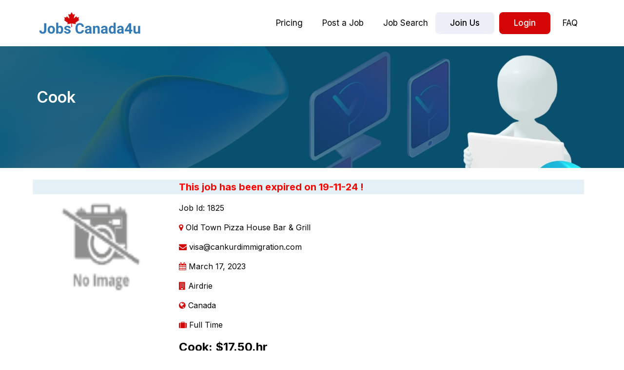

--- FILE ---
content_type: text/html; charset=UTF-8
request_url: https://jobscanada4u.ca/job/cook-24/
body_size: 18178
content:
<!doctype html>
<html lang="en">

<head>
  <!-- Required meta tags -->
  <meta charset="UTF-8">
  <meta name="viewport" content="width=device-width, initial-scale=1">
  <link rel="preconnect" href="https://fonts.googleapis.com">
  <link rel="preconnect" href="https://fonts.gstatic.com" crossorigin>
  <link href="https://fonts.googleapis.com/css2?family=Inter:wght@300;400;500;600;700;900&display=swap"
    rel="stylesheet">
  <link rel="stylesheet" href="https://stackpath.bootstrapcdn.com/font-awesome/4.7.0/css/font-awesome.min.css">
  <!-- Bootstrap CSS -->
  <link href="https://cdn.jsdelivr.net/npm/bootstrap@5.1.3/dist/css/bootstrap.min.css" rel="stylesheet">
  <title>Cook &#8211; JobsCanada4u</title>
<meta name='robots' content='max-image-preview:large' />
<link rel="alternate" type="application/rss+xml" title="JobsCanada4u &raquo; Feed" href="https://jobscanada4u.ca/feed/" />
<link rel="alternate" type="application/rss+xml" title="JobsCanada4u &raquo; Comments Feed" href="https://jobscanada4u.ca/comments/feed/" />
<script>
window._wpemojiSettings = {"baseUrl":"https:\/\/s.w.org\/images\/core\/emoji\/15.0.3\/72x72\/","ext":".png","svgUrl":"https:\/\/s.w.org\/images\/core\/emoji\/15.0.3\/svg\/","svgExt":".svg","source":{"concatemoji":"https:\/\/jobscanada4u.ca\/wp-includes\/js\/wp-emoji-release.min.js?ver=6.6.4"}};
/*! This file is auto-generated */
!function(i,n){var o,s,e;function c(e){try{var t={supportTests:e,timestamp:(new Date).valueOf()};sessionStorage.setItem(o,JSON.stringify(t))}catch(e){}}function p(e,t,n){e.clearRect(0,0,e.canvas.width,e.canvas.height),e.fillText(t,0,0);var t=new Uint32Array(e.getImageData(0,0,e.canvas.width,e.canvas.height).data),r=(e.clearRect(0,0,e.canvas.width,e.canvas.height),e.fillText(n,0,0),new Uint32Array(e.getImageData(0,0,e.canvas.width,e.canvas.height).data));return t.every(function(e,t){return e===r[t]})}function u(e,t,n){switch(t){case"flag":return n(e,"\ud83c\udff3\ufe0f\u200d\u26a7\ufe0f","\ud83c\udff3\ufe0f\u200b\u26a7\ufe0f")?!1:!n(e,"\ud83c\uddfa\ud83c\uddf3","\ud83c\uddfa\u200b\ud83c\uddf3")&&!n(e,"\ud83c\udff4\udb40\udc67\udb40\udc62\udb40\udc65\udb40\udc6e\udb40\udc67\udb40\udc7f","\ud83c\udff4\u200b\udb40\udc67\u200b\udb40\udc62\u200b\udb40\udc65\u200b\udb40\udc6e\u200b\udb40\udc67\u200b\udb40\udc7f");case"emoji":return!n(e,"\ud83d\udc26\u200d\u2b1b","\ud83d\udc26\u200b\u2b1b")}return!1}function f(e,t,n){var r="undefined"!=typeof WorkerGlobalScope&&self instanceof WorkerGlobalScope?new OffscreenCanvas(300,150):i.createElement("canvas"),a=r.getContext("2d",{willReadFrequently:!0}),o=(a.textBaseline="top",a.font="600 32px Arial",{});return e.forEach(function(e){o[e]=t(a,e,n)}),o}function t(e){var t=i.createElement("script");t.src=e,t.defer=!0,i.head.appendChild(t)}"undefined"!=typeof Promise&&(o="wpEmojiSettingsSupports",s=["flag","emoji"],n.supports={everything:!0,everythingExceptFlag:!0},e=new Promise(function(e){i.addEventListener("DOMContentLoaded",e,{once:!0})}),new Promise(function(t){var n=function(){try{var e=JSON.parse(sessionStorage.getItem(o));if("object"==typeof e&&"number"==typeof e.timestamp&&(new Date).valueOf()<e.timestamp+604800&&"object"==typeof e.supportTests)return e.supportTests}catch(e){}return null}();if(!n){if("undefined"!=typeof Worker&&"undefined"!=typeof OffscreenCanvas&&"undefined"!=typeof URL&&URL.createObjectURL&&"undefined"!=typeof Blob)try{var e="postMessage("+f.toString()+"("+[JSON.stringify(s),u.toString(),p.toString()].join(",")+"));",r=new Blob([e],{type:"text/javascript"}),a=new Worker(URL.createObjectURL(r),{name:"wpTestEmojiSupports"});return void(a.onmessage=function(e){c(n=e.data),a.terminate(),t(n)})}catch(e){}c(n=f(s,u,p))}t(n)}).then(function(e){for(var t in e)n.supports[t]=e[t],n.supports.everything=n.supports.everything&&n.supports[t],"flag"!==t&&(n.supports.everythingExceptFlag=n.supports.everythingExceptFlag&&n.supports[t]);n.supports.everythingExceptFlag=n.supports.everythingExceptFlag&&!n.supports.flag,n.DOMReady=!1,n.readyCallback=function(){n.DOMReady=!0}}).then(function(){return e}).then(function(){var e;n.supports.everything||(n.readyCallback(),(e=n.source||{}).concatemoji?t(e.concatemoji):e.wpemoji&&e.twemoji&&(t(e.twemoji),t(e.wpemoji)))}))}((window,document),window._wpemojiSettings);
</script>
<style id='wp-emoji-styles-inline-css'>

	img.wp-smiley, img.emoji {
		display: inline !important;
		border: none !important;
		box-shadow: none !important;
		height: 1em !important;
		width: 1em !important;
		margin: 0 0.07em !important;
		vertical-align: -0.1em !important;
		background: none !important;
		padding: 0 !important;
	}
</style>
<link rel='stylesheet' id='wp-block-library-css' href='https://jobscanada4u.ca/wp-includes/css/dist/block-library/style.min.css?ver=6.6.4' media='all' />
<style id='classic-theme-styles-inline-css'>
/*! This file is auto-generated */
.wp-block-button__link{color:#fff;background-color:#32373c;border-radius:9999px;box-shadow:none;text-decoration:none;padding:calc(.667em + 2px) calc(1.333em + 2px);font-size:1.125em}.wp-block-file__button{background:#32373c;color:#fff;text-decoration:none}
</style>
<style id='global-styles-inline-css'>
:root{--wp--preset--aspect-ratio--square: 1;--wp--preset--aspect-ratio--4-3: 4/3;--wp--preset--aspect-ratio--3-4: 3/4;--wp--preset--aspect-ratio--3-2: 3/2;--wp--preset--aspect-ratio--2-3: 2/3;--wp--preset--aspect-ratio--16-9: 16/9;--wp--preset--aspect-ratio--9-16: 9/16;--wp--preset--color--black: #000000;--wp--preset--color--cyan-bluish-gray: #abb8c3;--wp--preset--color--white: #ffffff;--wp--preset--color--pale-pink: #f78da7;--wp--preset--color--vivid-red: #cf2e2e;--wp--preset--color--luminous-vivid-orange: #ff6900;--wp--preset--color--luminous-vivid-amber: #fcb900;--wp--preset--color--light-green-cyan: #7bdcb5;--wp--preset--color--vivid-green-cyan: #00d084;--wp--preset--color--pale-cyan-blue: #8ed1fc;--wp--preset--color--vivid-cyan-blue: #0693e3;--wp--preset--color--vivid-purple: #9b51e0;--wp--preset--color--accent: #cd2653;--wp--preset--color--primary: #000000;--wp--preset--color--secondary: #6d6d6d;--wp--preset--color--subtle-background: #dcd7ca;--wp--preset--color--background: #f5efe0;--wp--preset--gradient--vivid-cyan-blue-to-vivid-purple: linear-gradient(135deg,rgba(6,147,227,1) 0%,rgb(155,81,224) 100%);--wp--preset--gradient--light-green-cyan-to-vivid-green-cyan: linear-gradient(135deg,rgb(122,220,180) 0%,rgb(0,208,130) 100%);--wp--preset--gradient--luminous-vivid-amber-to-luminous-vivid-orange: linear-gradient(135deg,rgba(252,185,0,1) 0%,rgba(255,105,0,1) 100%);--wp--preset--gradient--luminous-vivid-orange-to-vivid-red: linear-gradient(135deg,rgba(255,105,0,1) 0%,rgb(207,46,46) 100%);--wp--preset--gradient--very-light-gray-to-cyan-bluish-gray: linear-gradient(135deg,rgb(238,238,238) 0%,rgb(169,184,195) 100%);--wp--preset--gradient--cool-to-warm-spectrum: linear-gradient(135deg,rgb(74,234,220) 0%,rgb(151,120,209) 20%,rgb(207,42,186) 40%,rgb(238,44,130) 60%,rgb(251,105,98) 80%,rgb(254,248,76) 100%);--wp--preset--gradient--blush-light-purple: linear-gradient(135deg,rgb(255,206,236) 0%,rgb(152,150,240) 100%);--wp--preset--gradient--blush-bordeaux: linear-gradient(135deg,rgb(254,205,165) 0%,rgb(254,45,45) 50%,rgb(107,0,62) 100%);--wp--preset--gradient--luminous-dusk: linear-gradient(135deg,rgb(255,203,112) 0%,rgb(199,81,192) 50%,rgb(65,88,208) 100%);--wp--preset--gradient--pale-ocean: linear-gradient(135deg,rgb(255,245,203) 0%,rgb(182,227,212) 50%,rgb(51,167,181) 100%);--wp--preset--gradient--electric-grass: linear-gradient(135deg,rgb(202,248,128) 0%,rgb(113,206,126) 100%);--wp--preset--gradient--midnight: linear-gradient(135deg,rgb(2,3,129) 0%,rgb(40,116,252) 100%);--wp--preset--font-size--small: 18px;--wp--preset--font-size--medium: 20px;--wp--preset--font-size--large: 26.25px;--wp--preset--font-size--x-large: 42px;--wp--preset--font-size--normal: 21px;--wp--preset--font-size--larger: 32px;--wp--preset--spacing--20: 0.44rem;--wp--preset--spacing--30: 0.67rem;--wp--preset--spacing--40: 1rem;--wp--preset--spacing--50: 1.5rem;--wp--preset--spacing--60: 2.25rem;--wp--preset--spacing--70: 3.38rem;--wp--preset--spacing--80: 5.06rem;--wp--preset--shadow--natural: 6px 6px 9px rgba(0, 0, 0, 0.2);--wp--preset--shadow--deep: 12px 12px 50px rgba(0, 0, 0, 0.4);--wp--preset--shadow--sharp: 6px 6px 0px rgba(0, 0, 0, 0.2);--wp--preset--shadow--outlined: 6px 6px 0px -3px rgba(255, 255, 255, 1), 6px 6px rgba(0, 0, 0, 1);--wp--preset--shadow--crisp: 6px 6px 0px rgba(0, 0, 0, 1);}:where(.is-layout-flex){gap: 0.5em;}:where(.is-layout-grid){gap: 0.5em;}body .is-layout-flex{display: flex;}.is-layout-flex{flex-wrap: wrap;align-items: center;}.is-layout-flex > :is(*, div){margin: 0;}body .is-layout-grid{display: grid;}.is-layout-grid > :is(*, div){margin: 0;}:where(.wp-block-columns.is-layout-flex){gap: 2em;}:where(.wp-block-columns.is-layout-grid){gap: 2em;}:where(.wp-block-post-template.is-layout-flex){gap: 1.25em;}:where(.wp-block-post-template.is-layout-grid){gap: 1.25em;}.has-black-color{color: var(--wp--preset--color--black) !important;}.has-cyan-bluish-gray-color{color: var(--wp--preset--color--cyan-bluish-gray) !important;}.has-white-color{color: var(--wp--preset--color--white) !important;}.has-pale-pink-color{color: var(--wp--preset--color--pale-pink) !important;}.has-vivid-red-color{color: var(--wp--preset--color--vivid-red) !important;}.has-luminous-vivid-orange-color{color: var(--wp--preset--color--luminous-vivid-orange) !important;}.has-luminous-vivid-amber-color{color: var(--wp--preset--color--luminous-vivid-amber) !important;}.has-light-green-cyan-color{color: var(--wp--preset--color--light-green-cyan) !important;}.has-vivid-green-cyan-color{color: var(--wp--preset--color--vivid-green-cyan) !important;}.has-pale-cyan-blue-color{color: var(--wp--preset--color--pale-cyan-blue) !important;}.has-vivid-cyan-blue-color{color: var(--wp--preset--color--vivid-cyan-blue) !important;}.has-vivid-purple-color{color: var(--wp--preset--color--vivid-purple) !important;}.has-black-background-color{background-color: var(--wp--preset--color--black) !important;}.has-cyan-bluish-gray-background-color{background-color: var(--wp--preset--color--cyan-bluish-gray) !important;}.has-white-background-color{background-color: var(--wp--preset--color--white) !important;}.has-pale-pink-background-color{background-color: var(--wp--preset--color--pale-pink) !important;}.has-vivid-red-background-color{background-color: var(--wp--preset--color--vivid-red) !important;}.has-luminous-vivid-orange-background-color{background-color: var(--wp--preset--color--luminous-vivid-orange) !important;}.has-luminous-vivid-amber-background-color{background-color: var(--wp--preset--color--luminous-vivid-amber) !important;}.has-light-green-cyan-background-color{background-color: var(--wp--preset--color--light-green-cyan) !important;}.has-vivid-green-cyan-background-color{background-color: var(--wp--preset--color--vivid-green-cyan) !important;}.has-pale-cyan-blue-background-color{background-color: var(--wp--preset--color--pale-cyan-blue) !important;}.has-vivid-cyan-blue-background-color{background-color: var(--wp--preset--color--vivid-cyan-blue) !important;}.has-vivid-purple-background-color{background-color: var(--wp--preset--color--vivid-purple) !important;}.has-black-border-color{border-color: var(--wp--preset--color--black) !important;}.has-cyan-bluish-gray-border-color{border-color: var(--wp--preset--color--cyan-bluish-gray) !important;}.has-white-border-color{border-color: var(--wp--preset--color--white) !important;}.has-pale-pink-border-color{border-color: var(--wp--preset--color--pale-pink) !important;}.has-vivid-red-border-color{border-color: var(--wp--preset--color--vivid-red) !important;}.has-luminous-vivid-orange-border-color{border-color: var(--wp--preset--color--luminous-vivid-orange) !important;}.has-luminous-vivid-amber-border-color{border-color: var(--wp--preset--color--luminous-vivid-amber) !important;}.has-light-green-cyan-border-color{border-color: var(--wp--preset--color--light-green-cyan) !important;}.has-vivid-green-cyan-border-color{border-color: var(--wp--preset--color--vivid-green-cyan) !important;}.has-pale-cyan-blue-border-color{border-color: var(--wp--preset--color--pale-cyan-blue) !important;}.has-vivid-cyan-blue-border-color{border-color: var(--wp--preset--color--vivid-cyan-blue) !important;}.has-vivid-purple-border-color{border-color: var(--wp--preset--color--vivid-purple) !important;}.has-vivid-cyan-blue-to-vivid-purple-gradient-background{background: var(--wp--preset--gradient--vivid-cyan-blue-to-vivid-purple) !important;}.has-light-green-cyan-to-vivid-green-cyan-gradient-background{background: var(--wp--preset--gradient--light-green-cyan-to-vivid-green-cyan) !important;}.has-luminous-vivid-amber-to-luminous-vivid-orange-gradient-background{background: var(--wp--preset--gradient--luminous-vivid-amber-to-luminous-vivid-orange) !important;}.has-luminous-vivid-orange-to-vivid-red-gradient-background{background: var(--wp--preset--gradient--luminous-vivid-orange-to-vivid-red) !important;}.has-very-light-gray-to-cyan-bluish-gray-gradient-background{background: var(--wp--preset--gradient--very-light-gray-to-cyan-bluish-gray) !important;}.has-cool-to-warm-spectrum-gradient-background{background: var(--wp--preset--gradient--cool-to-warm-spectrum) !important;}.has-blush-light-purple-gradient-background{background: var(--wp--preset--gradient--blush-light-purple) !important;}.has-blush-bordeaux-gradient-background{background: var(--wp--preset--gradient--blush-bordeaux) !important;}.has-luminous-dusk-gradient-background{background: var(--wp--preset--gradient--luminous-dusk) !important;}.has-pale-ocean-gradient-background{background: var(--wp--preset--gradient--pale-ocean) !important;}.has-electric-grass-gradient-background{background: var(--wp--preset--gradient--electric-grass) !important;}.has-midnight-gradient-background{background: var(--wp--preset--gradient--midnight) !important;}.has-small-font-size{font-size: var(--wp--preset--font-size--small) !important;}.has-medium-font-size{font-size: var(--wp--preset--font-size--medium) !important;}.has-large-font-size{font-size: var(--wp--preset--font-size--large) !important;}.has-x-large-font-size{font-size: var(--wp--preset--font-size--x-large) !important;}
:where(.wp-block-post-template.is-layout-flex){gap: 1.25em;}:where(.wp-block-post-template.is-layout-grid){gap: 1.25em;}
:where(.wp-block-columns.is-layout-flex){gap: 2em;}:where(.wp-block-columns.is-layout-grid){gap: 2em;}
:root :where(.wp-block-pullquote){font-size: 1.5em;line-height: 1.6;}
</style>
<link rel='stylesheet' id='pb_animate-css' href='https://jobscanada4u.ca/wp-content/plugins/ays-popup-box/public/css/animate.css?ver=4.7.4' media='all' />
<link rel='stylesheet' id='contact-form-7-css' href='https://jobscanada4u.ca/wp-content/plugins/contact-form-7/includes/css/styles.css?ver=5.9.8' media='all' />
<link rel='stylesheet' id='wpsm_ac-font-awesome-front-css' href='https://jobscanada4u.ca/wp-content/plugins/responsive-accordion-and-collapse/css/font-awesome/css/font-awesome.min.css?ver=6.6.4' media='all' />
<link rel='stylesheet' id='wpsm_ac_bootstrap-front-css' href='https://jobscanada4u.ca/wp-content/plugins/responsive-accordion-and-collapse/css/bootstrap-front.css?ver=6.6.4' media='all' />
<link rel='stylesheet' id='twentytwenty-style-css' href='https://jobscanada4u.ca/wp-content/themes/job/style.css?ver=1.0' media='all' />
<style id='twentytwenty-style-inline-css'>
.color-accent,.color-accent-hover:hover,.color-accent-hover:focus,:root .has-accent-color,.has-drop-cap:not(:focus):first-letter,.wp-block-button.is-style-outline,a { color: #cd2653; }blockquote,.border-color-accent,.border-color-accent-hover:hover,.border-color-accent-hover:focus { border-color: #cd2653; }button,.button,.faux-button,.wp-block-button__link,.wp-block-file .wp-block-file__button,input[type="button"],input[type="reset"],input[type="submit"],.bg-accent,.bg-accent-hover:hover,.bg-accent-hover:focus,:root .has-accent-background-color,.comment-reply-link { background-color: #cd2653; }.fill-children-accent,.fill-children-accent * { fill: #cd2653; }body,.entry-title a,:root .has-primary-color { color: #000000; }:root .has-primary-background-color { background-color: #000000; }cite,figcaption,.wp-caption-text,.post-meta,.entry-content .wp-block-archives li,.entry-content .wp-block-categories li,.entry-content .wp-block-latest-posts li,.wp-block-latest-comments__comment-date,.wp-block-latest-posts__post-date,.wp-block-embed figcaption,.wp-block-image figcaption,.wp-block-pullquote cite,.comment-metadata,.comment-respond .comment-notes,.comment-respond .logged-in-as,.pagination .dots,.entry-content hr:not(.has-background),hr.styled-separator,:root .has-secondary-color { color: #6d6d6d; }:root .has-secondary-background-color { background-color: #6d6d6d; }pre,fieldset,input,textarea,table,table *,hr { border-color: #dcd7ca; }caption,code,code,kbd,samp,.wp-block-table.is-style-stripes tbody tr:nth-child(odd),:root .has-subtle-background-background-color { background-color: #dcd7ca; }.wp-block-table.is-style-stripes { border-bottom-color: #dcd7ca; }.wp-block-latest-posts.is-grid li { border-top-color: #dcd7ca; }:root .has-subtle-background-color { color: #dcd7ca; }body:not(.overlay-header) .primary-menu > li > a,body:not(.overlay-header) .primary-menu > li > .icon,.modal-menu a,.footer-menu a, .footer-widgets a,#site-footer .wp-block-button.is-style-outline,.wp-block-pullquote:before,.singular:not(.overlay-header) .entry-header a,.archive-header a,.header-footer-group .color-accent,.header-footer-group .color-accent-hover:hover { color: #cd2653; }.social-icons a,#site-footer button:not(.toggle),#site-footer .button,#site-footer .faux-button,#site-footer .wp-block-button__link,#site-footer .wp-block-file__button,#site-footer input[type="button"],#site-footer input[type="reset"],#site-footer input[type="submit"] { background-color: #cd2653; }.header-footer-group,body:not(.overlay-header) #site-header .toggle,.menu-modal .toggle { color: #000000; }body:not(.overlay-header) .primary-menu ul { background-color: #000000; }body:not(.overlay-header) .primary-menu > li > ul:after { border-bottom-color: #000000; }body:not(.overlay-header) .primary-menu ul ul:after { border-left-color: #000000; }.site-description,body:not(.overlay-header) .toggle-inner .toggle-text,.widget .post-date,.widget .rss-date,.widget_archive li,.widget_categories li,.widget cite,.widget_pages li,.widget_meta li,.widget_nav_menu li,.powered-by-wordpress,.to-the-top,.singular .entry-header .post-meta,.singular:not(.overlay-header) .entry-header .post-meta a { color: #6d6d6d; }.header-footer-group pre,.header-footer-group fieldset,.header-footer-group input,.header-footer-group textarea,.header-footer-group table,.header-footer-group table *,.footer-nav-widgets-wrapper,#site-footer,.menu-modal nav *,.footer-widgets-outer-wrapper,.footer-top { border-color: #dcd7ca; }.header-footer-group table caption,body:not(.overlay-header) .header-inner .toggle-wrapper::before { background-color: #dcd7ca; }
</style>
<link rel='stylesheet' id='twentytwenty-print-style-css' href='https://jobscanada4u.ca/wp-content/themes/job/print.css?ver=1.0' media='print' />
<link rel='stylesheet' id='layout-css' href='https://jobscanada4u.ca/wp-content/themes/job/css/layout.css?ver=6.6.4' media='all' />
<link rel='stylesheet' id='responsive-css' href='https://jobscanada4u.ca/wp-content/themes/job/css/responsive.css?ver=6.6.4' media='all' />
<script src="https://jobscanada4u.ca/wp-includes/js/jquery/jquery.min.js?ver=3.7.1" id="jquery-core-js"></script>
<script src="https://jobscanada4u.ca/wp-includes/js/jquery/jquery-migrate.min.js?ver=3.4.1" id="jquery-migrate-js"></script>
<script id="ays-pb-js-extra">
var pbLocalizeObj = {"ajax":"https:\/\/jobscanada4u.ca\/wp-admin\/admin-ajax.php","seconds":"seconds","thisWillClose":"This will close in","icons":{"close_icon":"<svg class=\"ays_pb_material_close_icon\" xmlns=\"https:\/\/www.w3.org\/2000\/svg\" height=\"36px\" viewBox=\"0 0 24 24\" width=\"36px\" fill=\"#000000\" alt=\"Pop-up Close\"><path d=\"M0 0h24v24H0z\" fill=\"none\"\/><path d=\"M19 6.41L17.59 5 12 10.59 6.41 5 5 6.41 10.59 12 5 17.59 6.41 19 12 13.41 17.59 19 19 17.59 13.41 12z\"\/><\/svg>","close_circle_icon":"<svg class=\"ays_pb_material_close_circle_icon\" xmlns=\"https:\/\/www.w3.org\/2000\/svg\" height=\"24\" viewBox=\"0 0 24 24\" width=\"36\" alt=\"Pop-up Close\"><path d=\"M0 0h24v24H0z\" fill=\"none\"\/><path d=\"M12 2C6.47 2 2 6.47 2 12s4.47 10 10 10 10-4.47 10-10S17.53 2 12 2zm5 13.59L15.59 17 12 13.41 8.41 17 7 15.59 10.59 12 7 8.41 8.41 7 12 10.59 15.59 7 17 8.41 13.41 12 17 15.59z\"\/><\/svg>","volume_up_icon":"<svg class=\"ays_pb_fa_volume\" xmlns=\"https:\/\/www.w3.org\/2000\/svg\" height=\"24\" viewBox=\"0 0 24 24\" width=\"36\"><path d=\"M0 0h24v24H0z\" fill=\"none\"\/><path d=\"M3 9v6h4l5 5V4L7 9H3zm13.5 3c0-1.77-1.02-3.29-2.5-4.03v8.05c1.48-.73 2.5-2.25 2.5-4.02zM14 3.23v2.06c2.89.86 5 3.54 5 6.71s-2.11 5.85-5 6.71v2.06c4.01-.91 7-4.49 7-8.77s-2.99-7.86-7-8.77z\"\/><\/svg>","volume_mute_icon":"<svg xmlns=\"https:\/\/www.w3.org\/2000\/svg\" height=\"24\" viewBox=\"0 0 24 24\" width=\"24\"><path d=\"M0 0h24v24H0z\" fill=\"none\"\/><path d=\"M7 9v6h4l5 5V4l-5 5H7z\"\/><\/svg>"}};
</script>
<script src="https://jobscanada4u.ca/wp-content/plugins/ays-popup-box/public/js/ays-pb-public.js?ver=4.7.4" id="ays-pb-js"></script>
<script src="https://jobscanada4u.ca/wp-content/themes/job/assets/js/index.js?ver=1.0" id="twentytwenty-js-js" async></script>
<link rel="https://api.w.org/" href="https://jobscanada4u.ca/wp-json/" /><link rel="EditURI" type="application/rsd+xml" title="RSD" href="https://jobscanada4u.ca/xmlrpc.php?rsd" />
<meta name="generator" content="WordPress 6.6.4" />
<link rel="canonical" href="https://jobscanada4u.ca/job/cook-24/" />
<link rel='shortlink' href='https://jobscanada4u.ca/?p=1825' />
<link rel="alternate" title="oEmbed (JSON)" type="application/json+oembed" href="https://jobscanada4u.ca/wp-json/oembed/1.0/embed?url=https%3A%2F%2Fjobscanada4u.ca%2Fjob%2Fcook-24%2F" />
<link rel="alternate" title="oEmbed (XML)" type="text/xml+oembed" href="https://jobscanada4u.ca/wp-json/oembed/1.0/embed?url=https%3A%2F%2Fjobscanada4u.ca%2Fjob%2Fcook-24%2F&#038;format=xml" />
	<script>document.documentElement.className = document.documentElement.className.replace( 'no-js', 'js' );</script>
	<style>.recentcomments a{display:inline !important;padding:0 !important;margin:0 !important;}</style><link rel="icon" href="https://jobscanada4u.ca/wp-content/uploads/2023/05/cropped-leaf-ico-1024x1024-1-32x32.png" sizes="32x32" />
<link rel="icon" href="https://jobscanada4u.ca/wp-content/uploads/2023/05/cropped-leaf-ico-1024x1024-1-192x192.png" sizes="192x192" />
<link rel="apple-touch-icon" href="https://jobscanada4u.ca/wp-content/uploads/2023/05/cropped-leaf-ico-1024x1024-1-180x180.png" />
<meta name="msapplication-TileImage" content="https://jobscanada4u.ca/wp-content/uploads/2023/05/cropped-leaf-ico-1024x1024-1-270x270.png" />
		<style id="wp-custom-css">
			
@media (min-width: 1200px) and (max-width: 1680px) {
    .search--section.inner-hero {
        padding-right: 48px;
        min-height: 565px !important;
    }
}

input#job_search_id {
border-color: #337ab77a !important;
    border-radius: 5px !important;
	margin-left: -20px !important;
	padding-bottom: 4px !important;
	padding-top: 4px !important;
}

/* popup close  */
.ays-pb-modal-close_22{
    display: inline-block !important;
}

function myFunction() {

}
/* 
*, ::after, ::before {
    box-sizing: border-box;
} */

/* added by shruti pagination job search*/
.page-item img {
    height: 20px;
    align-content: center !important;
}
a.prev-page-custm img, a.next-page-custm img {
    /* margin: 7px 0px; */
        margin-left: -5px !important;
    margin-top: 3px !important;
}
/* ended by shruti pagination job search*/

/* Popup container */
.popup {
  position: relative;
  display: inline-block;
  cursor: pointer;
}

/* The actual popup (appears on top) */
.popup .popuptext {
  visibility: hidden;
  width: 160px;
  background-color: #555;
  color: #fff;
  text-align: center;
  border-radius: 6px;
  padding: 8px 0;
  position: absolute;
  z-index: 1;
  bottom: 125%;
  left: 50%;
  margin-left: -80px;
}

/* Popup arrow */
.popup .popuptext::after {
  content: "";
  position: absolute;
  top: 100%;
  left: 50%;
  margin-left: -5px;
  border-width: 5px;
  border-style: solid;
  border-color: #555 transparent transparent transparent;
}

/* Toggle this class when clicking on the popup container (hide and show the popup) */
.popup .show {
  visibility: visible;
  -webkit-animation: fadeIn 1s;
  animation: fadeIn 1s
}

/* Add animation (fade in the popup) */
@-webkit-keyframes fadeIn {
  from {opacity: 0;}
  to {opacity: 1;}
}

@keyframes fadeIn {
  from {opacity: 0;}
  to {opacity:1 ;}
}


/* .ays_template_window .ays_bg_image_box {
    width: 40% !important;
} */
/* .ays_template_window .ays_template_header h2 {
    font-size: 25.8px !important;
} */
.form-floating label{
	left:unset;
}
.checkout-table{
	width:100%;
}
.select2-dropdown{
	z-index:99999 !important;
}
.checkout-table thead{
	background-color: transparent;
    border-bottom: 1px solid #d2d2d2;
    color: #555;
    font-size: 16px;
    font-weight: bold;
}
.checkout-table tr{
    border-top: 1px solid #d2d2d2 !important;
    border: none;
}
tfoot td{
	text-align: right;
	color: #333;
	font-weight: normal !important;
}
.checkout-table thead th.product-total{
	text-align: right;
}
tbody td.product-total{
    text-align: right;
    color: #333;
    font-weight: normal;
}
.checkout-table tr:first-child{
	 border-top: none !important;
}
.checkout-table th{
    line-height: 50px;
    border-top: none;
}
.checkout-table td{
    line-height: 50px;
    border: none;
    font-size: 14px;
    text-transform: uppercase;
    font-weight: 700;
	    padding: 6px 0px;
}
.input-group-addon{
	padding: 0px 10px;
  border: 1px solid #ced4da;
	border-radius: 0.25rem;
}
.vacancy{
	font-size:16px;
}
.modal-body{
	background-color:#ebf4f6;
}
.listing-job p{
	word-break:break-all;
}
.user-upper{
	z-index:999;
}
.form-text{
	color:#000;
	font-weight:bold;
}
.modal-header{
	background-color: #586cae;
	color:#fff;
}
.logoutUser a{
	color:#fff !important;
}
.modal .btn-close{
	color: #fff;
    background-color: #fff;
    opacity: 1;
    border-radius: 50%;
    border: none;
    font-size: 10px;
}

.input-group-addon i{
	margin-top: 10px;
	color:#4258A3;
}
.star-sign{
	font-size: 18px; 
	color: rgb(255, 0, 0);
}
.registeruser{
	  font-weight: 500;
    color: #fff;
    background: #D30505;
    border-radius: 8px;
    padding: 10px 15px;
    display:flex;
		margin: 0 auto;
    border: none;
    text-transform: uppercase;
}
.loginUser{
	  font-weight: 500;
    color: #fff;
    background: #D30505;
    border-radius: 8px;
    padding: 10px 15px;
    display: inline-block;
    border: none;
    text-transform: uppercase;
}
.registeruser:hover,.loginUser:hover{
	color:#EDF0F8;
}
.registeruser:focus,.loginUser:focus{
	color:#EDF0F8;
}
.modal .form-control:focus {
    color: #000;
    background-color: #fff;
    border-color: #ced4da;
    outline: 0;
    box-shadow:none;
}
.modal .form-control,.modal .form-select{
	color: #000;
}
.modal .form-select:focus {
    color: #000;
    background-color: #fff;
    border-color: #ced4da;
    outline: 0;
    box-shadow:none;
}
.error{
	color:red !important;
}
.modal .error{
	color:red;
}
.success{
	color:#113B08 !important;
}
.job-message .success{
	color:#113B08 !important;
}
.job-message .error{
	color:#113B08 !important;
}
.modal .success{
	color:#90EE90;
}
.forgetPass{
	font-weight: 500;
    color: #fff;
    background: #4258A3;
    border-radius: 8px;
    padding: 10px 15px;
    display: inline-block;
    border: none;
		text-decoration:none;
    text-transform: uppercase;
}
.forgetPass:hover{
	color:#fff;
}
.forget_password_form{
	width:400px;
	margin:0 auto;
	padding:20px 0px;
}
.forget_password_form .userPass{
	  padding: 10px 20px;
    font-size: 16px;
}
.forget_password_form .form-control:focus {
    color: #000;
    background-color: #fff;
    border-color: #ced4da;
    outline: 0;
    box-shadow:none;
}







.plan_offer a{
	text-decoration: none;
    color: #fff;
}
.plan_offer .active .plans{
	  padding: 25px 0px;
    text-align: center;
    background: #D30505;
    box-sizing: border-box;
    box-shadow: 0px 0px 5px 5px;
    border-radius: 10px;
}
.plan_offer .plans{
	  padding: 25px 0px;
    text-align: center;
    background: #019cdf;
    box-sizing: border-box;
    box-shadow: 0px 0px 5px 5px;
    border-radius: 10px;
}
.plan_list{
		width: 45%;
    background-color: #EDF0F8;
    padding: 25px 20px;
    box-sizing: border-box;
    border-radius: 10px;
    margin: 25px 0px;
}
.plan_list li{
	list-style-type:none;
	display:flex;
	color: #586CAE;
	justify-content: space-between;
	margin-bottom: 10px;
}
.cs-sumry-clacs{
	padding:0px;
}
.cs-order-summery h3{
	font-size: 18px;
    margin-bottom: 8px;
}
.cs-sumry-clacs{
	background: #fff;
    padding: 5px;
}
.cs-order-summery{
	padding: 8px;
    background: #EDF0F8;
}
.cs-sumry-clacs li em{
	  color: #666;
    display: inline-block;
    float: right;
    font-size: 13px;
    font-style: normal;
    text-align: left;
    vertical-align: middle;
}
.cs-sumry-clacs li{
	list-style-type:none;
	border-bottom: 1px solid #f2f2f2;
    line-height: 20px;
	padding:8px 0px;
}
.cs-sumry-clacs li span{
	  color: #999;
    display: inline-block;
    font-size: 14px;
    text-align: left;
    vertical-align: middle;
    width: 70%;
}
.plan_offer{
	 margin-bottom:10px;
}
.form-select{
	min-height:50px;
}
.plan_offer .offer .plans h4{
	    font-size: 16px;
    margin-top: 15px;
}
.plan_offer .offer .plans p{
	    color:#fff;
}
.select2-search__field,.select2-container{
	width:100% !important;
}
.select2-selection--multiple{
	border: 1px solid #ced4da !important;
    min-height: 40px !important;
    padding: 5px 5px 10px 5px !important;
}
.select2-selection__rendered{
	    display: block !important;
    border: none !important;
}
.checkout-form{
		padding: 15px 20px;
    background: #EDF0F8;
    margin-bottom: 40px;
    box-shadow: 0px 0px 5px 5px #edf0f8;
    border-radius: 25px;
}
.checkout-form .form-select{
	min-height:unset;
}
.billing{
	background: #D30505;
    color: #fff;
    border-left: 4px solid #4258A3;
    font-size: 20px;
    padding: 5px 10px;
    text-transform: uppercase;
    letter-spacing: 5px;
    font-style: italic;
}
.header-check{
	padding:0px 25px;
}
.header-check h2{color:#fff;}



.cstm_listing ul{
		padding:0;
		margin:0;
		display:flex;
		flex-wrap: wrap;
    	margin: 0 -16px;
	}
	.instructors_profile ul li{
		width: 33.33%;
	    padding: 13px 16px;
	    list-style-type: none;
	}
	.instructors_profile .instructors-box{
	    box-shadow: 0 1px 9px rgb(93 48 0 / 10%);
	    position: relative;
	    z-index: 2;
	    margin: 79px 16px 15px;
	}
	.instructors-box:before{
		position: absolute;
	    left: 50%;
	    top: -79px;
	    background-color: #fff;
	    width: 158px;
	    height: 158px;
	    border-radius: 50%;
	    box-shadow: 0 1px 9px rgb(93 48 0 / 14%);
	    content: '';
	    transform: translateX(-50%);
	    z-index: -1;
	}
	.box-inr{
		background-color: #fff;
    	padding: 100px 20px 30px;
	}
	.instructors-profile{
		position: absolute;
	    left: 50%;
	    top: -69.5px;
	    transform: translateX(-50%);
	    width: 130px;
	    height: 120px;
	    border-radius: 50%;
	    display: flex;
	    align-items: center;
	    justify-content: center;
	}
	.custompaginations .pagination {
	    box-shadow: none;
	    justify-content: center;
	}
	a.prev-page-custm,a.next-page-custm{
		background: #000;
	    height: 38.5px;
	    width: 35px;
	    line-height: 38px;
	    border-top-right-radius: 0.25rem;
	    border-bottom-right-radius: 0.25rem;
	}
	a.prev-page-custm img,a.next-page-custm img{
		margin:7px 0px;
	}
	.page-item.active .page-link{
		    z-index: 0 !important;
		background-color: #D30505;
    	border-color: #D30505;
	}
	.page-item .page-link{
		color: #D30505;
    	border-color: #D30505;
	}
	a.prev-page-custm:hover,a.next-page-custm:hover{
		background-color: #000;
		border-color: #000;
	}
	a.prev-page-custm:focus,a.next-page-custm:focus{
		box-shadow:none;
		border:none;
	}
	.sort,.jobPage{
		width:48%;
		
	}
	.search-input{
		position: relative;
	}
	.search-input i{
		right: 0;
		position: absolute;
		top: 10px;
		margin-right: 15px;
		color: #D30505;
		cursor:pointer;
	}
	.search-input input:focus{
		box-shadow:none;
		border:1px solid #ced4da;
	}
	.list-job{
		text-decoration:none;
		color:#000;
	}
.job-head h5{
	color:#D30505;
	font-size:28px;
	font-weight:bold;
}
.job-head h5 i{
	color:#000;
	font-size:20px;
}


.single-job .title{
	color:#D30505
}
.single-job i{
	color:#D30505
}

/*start code by shruti */
.indicate-service {
/*     position: relative;
    overflow: hidden;
    background-color: #FFF;
    cursor: pointer; */
    z-index: 0 !important;
}

/* for bannerimage responsive
 * img.d-inline-block {
    width: 430px !important;
} */


#background {
/*   background: url(https://jobscanada4u.ca/wp-content/themes/job/images/FAQ_1_400.png); */
	background: url(https://jobscanada4u.ca/wp-content/themes/job/images/FAQ.png);
  background-position: center;
  background-size: cover;
  height: 100%; width: 100%;
	margin-left: 0.67em;
}

@media (min-width: 320px) {
    #background { height: 80px; }
}
@media (min-device-width: 321px) and (max-device-width: 424px) {
    #background { height: 90px; }
}
@media (min-device-width: 425px) and (max-device-width: 767px) {
    #background { height: 110px; }
}
@media (min-width: 768px) {
    #background { height: 210px; }
}
@media (min-device-width: 1600px) and (max-device-width: 2570px) {
    #background { height: 700px; }
}

@media (min-device-width: 992px) and (max-device-width: 1024px) {
    #background { height: 300px; }
}
@media (min-device-width: 1025px) and (max-device-width: 1490px) {
    #background { height: 400px; }
}
@media (min-device-width: 1500px) and (max-device-width: 1600px) {
    #background { height: 450px; }
}

.align-items-end {
    align-items: self-start !important;
}
/* @media (min-device-width: 576px) and (max-device-width: 770px)
.align-items-end .col-sm-3 {
    width: 50% !important; */
}		</style>
		</head>

<body class="job-template-default single single-job postid-1825 wp-embed-responsive singular enable-search-modal has-post-thumbnail has-single-pagination not-showing-comments show-avatars footer-top-visible">
	<a class="skip-link screen-reader-text" href="#site-content">Skip to the content</a>  <div class="loading-cntant">
    <!-- <figure> <img src="/images/logo.png" alt="image"></figure> -->
    <div class="loader_jcloset"></div>
  </div>
  
  <!--shruti added script-->
<!---  <script>
// When the user clicks on <div>, open the popup
function myFunction() {
  var popup = document.getElementById("myPopup");
  popup.classList.toggle("show");
}
</script>---->
  <header>

    <nav class="navbar navbar-expand-lg navbar-transparent">
      <div class="container-fluid">
      		        <a class="navbar-brand" href="https://jobscanada4u.ca">
	          <img src="https://jobscanada4u.ca/wp-content/uploads/2022/11/logo.png" alt="">
	        </a>
    	        <button class="navbar-toggler" type="button" data-bs-toggle="collapse" data-bs-target="#navbarNav"
          aria-controls="navbarNav" aria-expanded="false" aria-label="Toggle navigation">
          <span class="navbar-toggler-icon"></span>
        </button>
        <div class="collapse navbar-collapse " id="navbarNav">
          	<ul class="navbar-nav ms-auto align-items-center">
		


	            <li id="menu-item-19" class="nav-item menu-item menu-item-type-custom menu-item-object-custom menu-item-19"><a href="https://jobscanada4u.ca/pricing" class="nav-link">Pricing</a></li>
<li id="menu-item-20" class="nav-item menu-item menu-item-type-custom menu-item-object-custom menu-item-20"><a href="https://jobscanada4u.ca/profile-page/?tab=postjob" class="nav-link">Post a Job</a></li>
<li id="menu-item-352" class="menu-item menu-item-type-post_type menu-item-object-page menu-item-352"><a href="https://jobscanada4u.ca/job-search/" class="nav-link">Job Search</a></li>
<li id="menu-item-22" class="nav-item head-join menu-item menu-item-type-custom menu-item-object-custom menu-item-22"><a href="javascript:void(0);" class="nav-link">Join Us</a></li>
<li id="menu-item-23" class="nav-item login head-login menu-item menu-item-type-custom menu-item-object-custom menu-item-23"><a href="javascript:void(0);" class="nav-link">Login</a></li>
<li id="menu-item-200" class="profilePage menu-item menu-item-type-post_type menu-item-object-page menu-item-200"><a href="https://jobscanada4u.ca/profile-page/" class="nav-link">Profile</a></li>
<li id="menu-item-199" class="logoutUser btn-danger menu-item menu-item-type-custom menu-item-object-custom menu-item-199"><a href="javascript:void(0);" class="nav-link">Logout</a></li>
<li id="menu-item-3398" class="menu-item menu-item-type-post_type menu-item-object-page menu-item-3398"><a href="https://jobscanada4u.ca/faq/" class="nav-link">FAQ</a></li>
            	<li  class="dropdown profilePage profile-submenu menu-item menu-item-type-post_type menu-item-object-page menu-item-200"><a id="haschild-submenu" href="https://bluevintech.com/jobscanada/profile-page/" class="nav-link dropdown-toggle" data-bs-toggle="dropdown" aria-expanded="false"><i class="fa fa-user"></i> </a>
              				</li>

		   	</ul>
        </div>
      </div>
    </nav>
  </header><div class="container-fluid inner-hero mb-4">
	<div class="header-check">
		<h2 class="mb-4">Cook</h2>
	</div>
</div>
<div class="container">
	<div class="row">
	    
		<div class="col-md-3">
							<img width=250px height=260px src="https://jobscanada4u.ca/wp-content/uploads/2023/06/Screenshot-2023-06-01-at-10.03.20-PM-118.png" alt="Instructors">
					</div>
		<div class="col-md-9">
		    			
							<div style="background:#e6f0f7; margin-left:-300px; padding-left:300px;"><strong><p style="color:red; font-size: 20px;">This job has been expired on 19-11-24 !</p></strong></div>
				
						<p> Job Id: 1825</p>
			
			
			
			
			<p> <i class="fa fa-map-marker"></i> Old Town Pizza House Bar & Grill</p>
			<p> <i class="fa fa-envelope"></i> visa@cankurdimmigration.com</p>
			<span class="mb-2"><i class="fa fa fa-calendar"></i> March 17, 2023</span> 
			<p></p>
            <p> <i class="fa fa-building"></i> Airdrie</p>
	        <p> <i class="fa fa-globe"></i> 
	        Canada	    	</p>
	    	<p><i class="fa fa-suitcase"></i>
	    		Full Time 	    	</p>
	    	<p><span style="font-size: 18pt;"><strong>Cook: $17.50.hr</strong></span></p>
<p>Cooks prepare and cook a wide variety of foods. They are employed in restaurants, hotels, hospitals and other health care institutions, central food commissaries, educational institutions and other establishments. They are also employed aboard ships and at construction and logging campsites. Apprentices are also included in this unit group.</p>
<h3>Job duties</h3>
<ul class="nocmainduty">
<li>Prepare and cook complete meals or individual dishes and foods</li>
<li>Schedule and supervise kitchen helpers</li>
<li>Oversee kitchen operations</li>
<li>Maintain inventory and records of food, supplies and equipment</li>
<li>May clean kitchen and work area</li>
<li>May plan menus, determine size of food portions, estimate food requirements and costs, and monitor and order supplies</li>
<li>May train kitchen staff.</li>
</ul>
<p>&nbsp;</p>
	    	
	    	<div class= "col-md-9" style= "position: absolute; position: absolute; margin-left: 371px;margin-top: -115px;">
	    										
								
	    	    
	    	    
	    	 <!--   <button type="button" style="background:red; color:white;">Apply Now</button>
	    	    <button type="button" style = "position:absoulte; margin-left:30px;background:red; color:white;">Favourite</button> -->
	    	</div>
	    	 
		</div>
	</div>
</div>
<div class="container">
	<h3 class="spaced-title mt-5"> Related Jobs</h3>
	<div class="instructors_profile cstm_listing">
									<ul>
													<li>
								
									<div class="instructors-box">
										<div class="box-inr text-center">
											<div class="instructors-profile">
																									<a href="https://jobscanada4u.ca/job/chef-2/" class="list-job"><img src="https://jobscanada4u.ca/wp-content/themes/job/images/img-not-found16x9.jpg" alt="Instructors"></a>
																							</div>
											<div class="instructors-content">
												<a href="https://jobscanada4u.ca/job/chef-2/" class="list-job"><h3>Chef</h3></a>
												<p>Overview 21.00&nbsp;to&nbsp;30.00&nbsp;hourly (To be negotiated)&nbsp;/&nbsp;35 to 44 hours per Week Terms of employment: Permanent employment/ Full time Day, Evening, Overtime, Shift, Weekend Start date: Starts as soon as possible Benefits: Health benefits, Financial benefits, Other benefits vacancies1 vacancy &nbsp; Languages English Education Secondary (high) school graduation certificate or equivalent experience Experience 5 years or more [&hellip;]</p>
											</div>
										</div>
									</div>
								
							</li>
														<li>
								
									<div class="instructors-box">
										<div class="box-inr text-center">
											<div class="instructors-profile">
																									<a href="https://jobscanada4u.ca/job/residential-construction-supervisor-4/" class="list-job"><img src="https://jobscanada4u.ca/wp-content/themes/job/images/img-not-found16x9.jpg" alt="Instructors"></a>
																							</div>
											<div class="instructors-content">
												<a href="https://jobscanada4u.ca/job/residential-construction-supervisor-4/" class="list-job"><h3>Residential construction supervisor</h3></a>
												<p>Overview Vacancy- 1 Wage- $42.00/hr Languages English Education Secondary (high) school graduation certificate Experience 1 year to less than 2 years Responsibilities Tasks Prepare production and other reports Recommend measures to improve productivity Resolve work problems, provide technical advice and recommend measures to improve productivity and product quality Supervise workers and projects Co-ordinate and schedule [&hellip;]</p>
											</div>
										</div>
									</div>
								
							</li>
														<li>
								
									<div class="instructors-box">
										<div class="box-inr text-center">
											<div class="instructors-profile">
																									<a href="https://jobscanada4u.ca/job/restaurant-assistant-manager-18/" class="list-job"><img src="https://jobscanada4u.ca/wp-content/themes/job/images/img-not-found16x9.jpg" alt="Instructors"></a>
																							</div>
											<div class="instructors-content">
												<a href="https://jobscanada4u.ca/job/restaurant-assistant-manager-18/" class="list-job"><h3>Restaurant Assistant manager</h3></a>
												<p>House of Dosas Restaurant, located at 1391 Kingsway, Vancouver, BC, V5V 3E3, is looking for full – time Restaurant assistant manager. The candidate should have one year of experience or a certificate or diploma in a relevant field. Pay per hour will be $ 38 per hour. This is a permanent full-time position with 30-35 [&hellip;]</p>
											</div>
										</div>
									</div>
								
							</li>
								
					</ul>
								</div>
</div>
 <link href="https://cdnjs.cloudflare.com/ajax/libs/MaterialDesign-Webfont/4.7.95/css/materialdesignicons.css" rel="stylesheet"/>
<footer>
   <div class="container-fluid extra-content-space mb-5 ">
      <div class="row justify-content-center   ">
         <div class="col-lg-8">
            <div class="row align-items-center ">
                             <div class="col-lg-3 text-center ">
                  <img src="https://jobscanada4u.ca/wp-content/uploads/2022/11/logo.png" class="logo-footer" alt="">
               </div>
                             <div class="col-lg-9 1">
                  <div class="input-group-custom">
                     <div class="input-group ">
                        <input type="text" class="form-control" placeholder="Enter your Email">
                        <span class="input-group-text">
                        <button class="btn btn-danger"> Subscribe now </button>
                        </span>
                     </div>
                  </div>
               </div>
            </div>
         </div>
         <hr />
         <div class="resonal-center mt-5">
            <div class="row">
               <div class="col-lg-4">
                                  <h5>About Us</h5>
                  <p>JobsCanada4U and its affiliated but independent websites are Canadian based and operated employment portals serving employers from across Canada attracting job seekers looking for Jobs in Canada. In order to better serve our employers and jobseekers audiences, we have put great emphasize on complying with ESDC requirements with respect to Labour Market Impact Assessment recruitment efforts.</p>
                                                      <ul class="social-list">
                       <li>
                          <a href="https://www.instagram.com/jobcanada4u/?igshid=YmMyMTA2M2Y%3D" target="_blank">
                          <i class="fa fa-instagram"></i>
                          </a>
                       </li>
                       <li>
                          <a href="https://www.facebook.com/people/Jobscanada4u/100078787223719/" target="_blank">
                          <i class="fa fa-facebook"></i>
                          </a>
                       </li>
                       <li>
                          <a href="https://www.linkedin.com/company/jobscanada4u/" target="_blank">
                          <i class="fa fa-linkedin"></i>
                          </a>
                       </li>
                       </li>
                    </ul>
                                 </div>
                                <div class="col-lg-8">
                    <div class="row">
                       <div class="col-sm-4">
                          <h5>Employers</h5>
                          <ul>
                             <ul id="menu-footer-one" class=""><li id="menu-item-49" class="employerFoot menu-item menu-item-type-custom menu-item-object-custom menu-item-49"><a href="javascript:void(0);">Post a Job</a></li>
<li id="menu-item-84" class="menu-item menu-item-type-post_type menu-item-object-page menu-item-84"><a href="https://jobscanada4u.ca/employer-privacy-policy/">Employer Privacy Policy</a></li>
<li id="menu-item-85" class="menu-item menu-item-type-post_type menu-item-object-page menu-item-85"><a href="https://jobscanada4u.ca/employer-terms-and-conditions/">Employer Terms And Conditions</a></li>
</ul>                          </ul>
                       </div>
                       <div class="col-sm-4">
                          <h5>Job Seekers</h5>
                          <ul>
                            <ul id="menu-footer-two" class=""><li id="menu-item-52" class="applyerFoot menu-item menu-item-type-custom menu-item-object-custom menu-item-52"><a href="javascript:void(0);">Apply for job</a></li>
<li id="menu-item-86" class="menu-item menu-item-type-post_type menu-item-object-page menu-item-86"><a href="https://jobscanada4u.ca/job-seeker-privacy-policy/">Job Seeker Privacy Policy</a></li>
<li id="menu-item-87" class="menu-item menu-item-type-post_type menu-item-object-page menu-item-87"><a href="https://jobscanada4u.ca/candidate-terms-and-conditions/">Job Seeker Terms and Conditions</a></li>
</ul>                          </ul>
                       </div>
                       <div class="col-sm-4">
                          <h5>Want To Know?</h5>
                          <ul>
                            <ul id="menu-footer-three" class=""><li id="menu-item-92" class="menu-item menu-item-type-post_type menu-item-object-page menu-item-92"><a href="https://jobscanada4u.ca/about-us/">About us</a></li>
<li id="menu-item-56" class="menu-item menu-item-type-custom menu-item-object-custom menu-item-56"><a href="https://www.learn-about-cookies.com/">What are Cookies?</a></li>
<li id="menu-item-91" class="menu-item menu-item-type-post_type menu-item-object-page menu-item-91"><a href="https://jobscanada4u.ca/contact-us/">Contact Us</a></li>
</ul>                          </ul>
                       </div>
                    </div>
                 </div>
                         </div>
         </div>
      </div>
   </div>
      <div class="foot-copyright">
      <p>©Copyright 2021-2025 | All Right Reserved</p>
   </div>
</footer>
	<style>
		.head-login,.head-join{display:block;}
		.profilePage,.logoutUser{display:none;}
	</style>

<!-- Modal Sign Up-->

<div class="modal fade" id="myModal" tabindex="-1" aria-labelledby="myModalLabel" aria-hidden="true">
  <div class="modal-dialog modal-lg">
    <div class="modal-content">
      <div class="modal-header">
        <h5 class="modal-title" id="exampleModalLabel">Register</h5>
        <button type="button" class="btn-close" data-bs-dismiss="modal" aria-label="Close"></button>
      </div>
      <div class="modal-body">
		<div class="message"></div>
        <form class="signUp" action="" method="post">
			<div class="row mb-3">
				<div class="col-md-6">
					<div class="form-group">
						<label for="username" class="form-label">Username <span class="star-sign">*</span></label>
						<div class="input-group">
							<div class="input-group-addon">
						 	 	<i class="fa fa-user" aria-hidden="true"></i>
							</div>
							<input type="text" class="form-control" value="" name="username" id="username" required />
						</div>
					</div>
				</div>
				<div class="col-md-6">
					<div class="form-group">
						<label for="email" class="form-label">Email address <span class="star-sign">*</span></label>
						<div class="input-group">
							<div class="input-group-addon">
						 	 	<i class="fa fa-envelope" aria-hidden="true"></i>
							</div>
							<input type="email" value="" class="form-control" name="email" id="email" aria-describedby="emailHelp" required/>
						</div>
					</div>
				
				</div>
			</div>
			<div class="row mb-3">
				<div class="col-md-6">
					<div class="form-group">
						<label for="password" class="form-label">Password <span class="star-sign">*</span></label>
						<div class="input-group">
							<div class="input-group-append toggle-password">
								<span class="input-group-text mdi mdi-eye-outline"></span>
							</div>
							<input type="password" class="form-control" value="" name="password" id="password" aria-describedby="passHelp" required/>
						</div>
					</div>
					
				</div>
				<div class="col-md-6">
					<div class="form-group">
		    			<label for="conpass" class="form-label">Confirm Password <span class="star-sign">*</span></label>
						<div class="input-group">
							<div class="input-group-append toggle-password">
								<span class="input-group-text mdi mdi-eye-outline"></span>
							</div>
							<input type="password" required class="form-control" value="" name="conpass" id="conpass" aria-describedby="confirmpassHelp"/>
						</div>
					</div>
					
				</div>
			</div>
			<div class="row mb-3">
				<div class="col-md-6">
					<div class="form-group">
	        			<label for="role" class="form-label">Select Role <span class="star-sign">*</span></label>
						<div class="input-group">
							<div class="input-group-addon">
						 	 	<i class="fa fa-user-circle" aria-hidden="true"></i>
							</div>
							<select class="form-select userRole" name="role" id="role" required>
								<option value="">Please Select Role</option>
								<option value="employer">Employer/Representative/Recruiter</option>
								<option value="candidate">Job Seeker</option>
							</select>
						</div>
					</div>
				</div>
				<div class="col-md-6">
					<div class="form-group">
	        			<label for="phone_number" class="form-label">Phone Number <span class="star-sign">*</span></label>
						<div class="input-group">
							<div class="input-group-addon">
						 	 	<i class="fa fa-phone-square" aria-hidden="true"></i>
							</div>
       						<input type="text" required value="" name="phone_number" class="form-control" id="phone_number"/>
						</div>
					</div>
				</div>
			</div>
			<div id="organize" class="row mb-3 d-none">
				<div class="col-md-6">
					<div class="form-group">
	        			<label for="organization" class="form-label">Organization <span class="star-sign">*</span></label>
						<div class="input-group">
							<div class="input-group-addon">
						 	 	<i class="fa fa-phone-square" aria-hidden="true"></i>
							</div>
       						<input type="text" required value="" name="organization" class="form-control" id="organization"/>
						</div>
					</div>
				</div>
			</div>
			<div class="row mb-3">
				<div class="col-md-12">
					<div class="form-group">
					<input type="checkbox" name="terms" id="terms" required />
	        			<label>By registering you confirm that you accept the <a href="https://jobscanada4u.ca/employer-terms-and-conditions/">Terms & Conditions</a> and <a href="https://jobscanada4u.ca/employer-privacy-policy/">Privacy Policy</a></label>
					</div>
				</div>
			</div>
			<div class="row mb-3">
				<div class="col-md-12">
					<div class="form-group">
	        			<label for="captcha" class="form-label">Captcha <span class="star-sign">*</span></label>
						<p class="mb-0"><strong>110+275</strong></p>
						<div class="input-group">
							<div class="input-group-addon">
						 	 	<i class="fa fa-plus-circle" aria-hidden="true"></i>
							</div>
	       					<input type="text" id="captcha" value="" class="form-control">
						</div>
					</div>
				</div>
			</div>
	        <input type="hidden" name="sum" id="sum" value="385">
	        <button type="button" name="btnregister" class="registeruser">Sign Up</button>
	    </form>
      </div>
    </div>
  </div>
</div>
<!-- Modal login-->
<div class="modal fade" id="loginModal" tabindex="-1" aria-labelledby="loginModalLabel" aria-hidden="true">
  <div class="modal-dialog">
    <div class="modal-content">
      <div class="modal-header">
        <h5 class="modal-title" id="loginModalLabel">Login</h5>
        <button type="button" class="btn-close" data-bs-dismiss="modal" aria-label="Close"></button>
      </div>
      <div class="modal-body">
		<div class="message"></div>
        <form class="login" action="" method="post">
			<div class="row mb-3">
				<div class="col-md-12">
					<div class="form-group">
						<label for="loginName" class="form-label">Username/Email <span class="star-sign">*</span></label>
						<div class="input-group">
							<div class="input-group-addon">
						 	 	<i class="fa fa-user" aria-hidden="true"></i>
							</div>
							<input type="text" class="form-control" value="" name="loginName" id="loginName"/>
						</div>
					</div>
				</div>
			</div>
			<div class="row mb-3">
				<div class="col-md-12">
					<div class="form-group">
						<label for="loginPassword" class="form-label">Password <span class="star-sign">*</span></label>
						<div class="input-group">
							<div class="input-group-append toggle-password">
           <span class="input-group-text mdi mdi-eye-outline"></span>
      </div>
							<input type="password" class="form-control" value="" name="loginPassword" id="loginPassword"/>
						</div>
					</div>
					<p><a href="javascript:void(0);" class="choose-join-signup">Click here to join</a></p>
				</div>
			</div>
			<input type="hidden" name="login_nonce" id="login_nonce" value="0688869427"/>
            <button type="button" class="loginUser" id="loginuser">Login</button>
			<a href="https://jobscanada4u.ca/forget-password" class="forgetPass">Forgot Password ?</a>
	    </form>
      </div>
    </div>
  </div>
</div>

<div class="modal fade" id="applyModal" tabindex="-1" aria-labelledby="applyModalLabel" aria-hidden="true">
  <div class="modal-dialog modal-lg">
    <div class="modal-content">
      <div class="modal-header">
        <h5 class="modal-title" id="applyModalLabel">Apply Now</h5>
        <button type="button" class="btn-close" data-bs-dismiss="modal" aria-label="Close"></button>
      </div>
      <div class="modal-body">
		<div class="applymessage"></div>
        <form class="applyJob" action="" method="post" enctype="multipart/form-data">
			<div class="row mb-3">
				<div class="col-md-12">
					<div class="form-group">
						<label for="fullname" class="form-label">Full Name<span class="star-sign">*</span></label>
						<div class="input-group">
							<div class="input-group-addon">
						 	 	<i class="fa fa-user" aria-hidden="true"></i>
							</div>
							<input type="text" class="form-control" value="" name="fullname" id="fullname" required />
						</div>
					</div>
				</div>
			</div>
			<div class="row mb-3">
				<div class="col-md-12">
					<div class="form-group">
						<label for="email" class="form-label">Email address <span class="star-sign">*</span></label>
						<div class="input-group">
							<div class="input-group-addon">
						 	 	<i class="fa fa-envelope" aria-hidden="true"></i>
							</div>
							<input type="email" value="" class="form-control" name="email" id="email" required/>
						</div>
					</div>
				</div>
			</div>
			<div class="row mb-3">
				<div class="col-md-12">
					<div class="form-group">
	        			<label for="phone_number" class="form-label">Phone Number <span class="star-sign">*</span></label>
						<div class="input-group">
							<div class="input-group-addon">
						 	 	<i class="fa fa-phone-square" aria-hidden="true"></i>
							</div>
       						<input type="text" required value="" name="phone_number" class="form-control" id="phone_number"/>
						</div>
					</div>
				</div>
			</div>
			<div class="row mb-3">
				<div class="col-md-12">
					<div class="form-group">
						<label for="cover_letter" class="form-label">Cover Letter <span class="star-sign">*</span></label>
						<div class="input-group">
							<textarea rows=8 cols=4 style="width:100%;" required></textarea>
						</div>
					</div>
				</div>
			</div>
			<div class="row mb-3">
				<div class="col-md-12">
					<div class="form-group">
						<label for="your_cv" class="form-label">Your CV <span class="star-sign">*</span></label>
						<div class="input-group">
							<input type="file" required value="" name="cv_file" class="form-control" id="cv_file"/>
						</div>
					</div>
				</div>
			</div>
			<input type="hidden" value="" id="modalPost">
	        <button type="button" class="applyBtn_job btn-danger">Apply For Job</button>
	    </form>
      </div>
    </div>
  </div>
</div>

<div class="modal fade" id="applicantModal" tabindex="-1" aria-labelledby="applicantModalLabel" aria-hidden="true">
  <div class="modal-dialog modal-lg">
    <div class="modal-content">
      <div class="modal-header">
        <h5 class="modal-title" id="applicantModalLabel">List of Applicants</h5>

        <button type="button" class="btn-close" data-bs-dismiss="modal" aria-label="Close"></button>
      </div>
      <div class="message"></div>
      <div class="modal-body">

      </div>
    </div>
  </div>
</div>
<div class="modal fade" id="applyEmployeeFootModal" tabindex="-1" aria-labelledby="applyEmployeeModalLabel" aria-hidden="true">
  <div class="modal-dialog modal-lg">
    <div class="modal-content">
      <div class="modal-header">
        <button type="button" class="btn-close" data-bs-dismiss="modal" aria-label="Close"></button>
      </div>
      <div class="modal-body">
      	
      </div>
    </div>
  </div>
</div>
  <script src="https://code.jquery.com/jquery-3.6.0.min.js" type="text/javascript"></script>
  <script src="https://cdn.jsdelivr.net/npm/@popperjs/core@2.10.2/dist/umd/popper.min.js"></script>
  <script src="https://cdn.jsdelivr.net/npm/bootstrap@5.1.3/dist/js/bootstrap.min.js"></script>
  <script type='text/javascript' src='https://jobscanada4u.ca/wp-content/themes/job/js/jquery.validate.min.js'></script>	
  
  
  <!-- <script src="https://cdn.ckeditor.com/4.5.9/standard/ckeditor.js"></script> -->
<script type="text/javascript">
    //CKEDITOR.replace('coverdescription');
</script>
	<script type="text/javascript">
	
    jQuery(document).ready(function(){

    	jQuery("body").on('click', '.applyerFoot', function(){ 
    		var ajaxurl = "https://jobscanada4u.ca/wp-admin/admin-ajax.php";
    		jQuery.ajax({
    			type : 'POST',
				url  : ajaxurl,
				data : {'action': "footer_click"},
				success:function(response){
					jQuery("#applyEmployeeFootModal .modal-body").html(response);
                 	setTimeout(function(){jQuery('#applyEmployeeFootModal').modal('show')},1000);
				}
            })
    	});

    	jQuery("body").on('click', '.employerFoot', function(){ 
    		var ajaxurl = "https://jobscanada4u.ca/wp-admin/admin-ajax.php";
    		jQuery.ajax({
    			type : 'POST',
				url  : ajaxurl,
				data : {'action': "footer_click"},
				success:function(response){
					jQuery("#applyEmployeeFootModal .modal-body").html(response);
                 	setTimeout(function(){jQuery('#applyEmployeeFootModal').modal('show')},1000);
                }
    		})
    	});



		jQuery("body").on('click', '.applicant', function(){ 
			var id = jQuery(this).parent().parent().find("td.post_hide .job_post_id").val();
    		var ajaxurl = "https://jobscanada4u.ca/wp-admin/admin-ajax.php";
    		jQuery.ajax({
    			type : 'POST',
				url  : ajaxurl,
				data : {'action': "applicant_post","postId":id},
				success:function(response){
                 	if(response){
     					jQuery("#applicantModal .modal-body").html(response);
     					setTimeout(function(){jQuery('#applicantModal').modal('show')},1000);
                 	}
                }
    		})
    	})

    	jQuery(".btn-close").click(function(){
    		jQuery("#applicantModal .modal-body").html("");
    	})


		jQuery(".coverLetter").click(function(){
			var ajaxurl = "https://jobscanada4u.ca/wp-admin/admin-ajax.php";
			var file  = jQuery('#cv_file')[0].files[0];
			var formdata = new FormData();
			formdata.append('action',"cv_cover_letter");
			//formdata.append('desc',CKEDITOR.instances['coverdescription'].getData());
			formdata.append('pdf',file);
			jQuery.ajax({
				type : 'POST',
				url  : ajaxurl,
				data : formdata,
				contentType: false,
				processData: false,
				success: function(response){
					console.log(response);
					var classes = $(response).attr('class');
					if(classes=='success'){
						jQuery(".coverMessage").html(response);
						setTimeout(function(){jQuery('.coverMessage').html('')},3000);
						setTimeout(function(){jQuery($("form.coverLetterForm")[0].reset())},5000);
						setTimeout(function(){jQuery(location.reload())},5000);
					}else{
						jQuery(".coverMessage").html(response);
						setTimeout(function(){jQuery(".coverMessage").html('')},3000);
					}
				}
			})
		})

			$("body").on('change', '.employer_status', function(){ 
				var ajaxurl = "https://jobscanada4u.ca/wp-admin/admin-ajax.php";
     			var status = $(this).val();
     			var userId = $(this).parent().find(".user_id").val();
     			var postId = $(this).parent().find(".post_id").val();
     			jQuery.ajax({
					 type : "POST",
	                 url : ajaxurl,
	                 data : {'action': "employer_candidate_status","status":status,"userId":userId,"postId":postId},
	                 success:function(response){
	                 	if(response){
	                 		jQuery(".message").html(response);
							var value = jQuery(".message p").attr("class");
							if(value == "success"){
								//console.log(response);
								setTimeout(function(){jQuery("#applicantModal .message").html('')},10000);
								setTimeout(function(){jQuery(location.reload())},3000);
							}else{
								//setTimeout(function(){jQuery("#applicantModal .message").html('')},3000);
							}
	                 	}else{
							 jQuery(".message").html('<p class="error">AJAX error</p>');
							 //setTimeout(function(){jQuery(location.reload())},3000);
	                 	}
	                 	
	                 }
				})
			});
	})
</script>
  <script>
  	$(window).on('load', function() {
			$('.loading-cntant').css("display","none");
			$('body').removeClass('loaderbody');
		});
		function show_loader(){
			$('.loading-cntant').css("display","block");
		}
		function hide_loader(){
			$('.loading-cntant').css("display","none");
		}
		
    $(document).ready(function () {
      $(window).scroll(function () {
        var sticky = $('header'),
          scroll = $(window).scrollTop();
        if (scroll >= 200) sticky.addClass('fixed');
        else sticky.removeClass('fixed');
      });

      $(".head-join a").addClass("joinus");
	  $(".joinus").attr("data-bs-toggle","modal");
	  $(".joinus").attr("data-bs-target","#myModal");
      $(".head-login a").addClass("signin");
	  $(".signin").attr("data-bs-toggle","modal");
	  $(".signin").attr("data-bs-target","#loginModal");
	  $('#myModal').modal({
		backdrop: 'static',
		keyboard: false
	  });
	  $('#loginModal').modal({
		backdrop: 'static',
		keyboard: false
	  });

	   $('#applicantModal').modal({
		backdrop: 'static',
		keyboard: false
	  });
	  
	  
	  jQuery(".userRole").change(function(){
	  	var role = jQuery(this).val();
	  	if(role == "employer"){
	  		$("#organize").removeClass("d-none");
			$("#organization").prop('required',true);
	  	}else{
	  		$("#organize").addClass("d-none");
	  		$("#organization").prop('required',false);
	  	}
	  })
	  
	  jQuery(".registeruser").click(function(){
		  
	    var form = $(".signUp");
		form.validate({
				ignore: "",
				focusInvalid: false,
				
				 rules: {
                            password: {
                                required: true,
								pwcheck: true,
                                minlength: 8
                            },
                            conpass: {
                                required: true,
                                equalTo: "#password"
                            },
					},
				messages: {
					terms: "Please check the box to accept the terms&conditions and Privacy policy",
					//conpass: "Please enter the same password again.",
				},
				
				
				invalidHandler: function(form, validator) {
					if (!validator.numberOfInvalids())
						return;
					$('html, body').animate({
						scrollTop: $(validator.errorList[0].element).offset().top - 170
					}, 2000);

					validator.errorList[0].element.focus(); 

				}
			});
		  
	jQuery.extend(jQuery.validator.messages, {
		equalTo: "Password and confirm password does not match",
	});  
		  
		  
		  
$.validator.addMethod("pwcheck", function (value, element) {
    let password = value;
    if (!(/^(?=.*[a-z])(?=.*[A-Z])(?=.*[0-9])(?=.*[@#$%&])(.{8,20}$)/.test(password))) {
        return false;
    }
    return true;
}, function (value, element) {
    let password = $(element).val();
    if (!(/^(.{8,20}$)/.test(password))) {
        return 'Password must be between 8 to 20 characters long.';
    }
    else if (!(/^(?=.*[A-Z])/.test(password))) {
        return 'Password must contain at least one uppercase.';
    }
    else if (!(/^(?=.*[a-z])/.test(password))) {
        return 'Password must contain at least one lowercase.';
    }
    else if (!(/^(?=.*[0-9])/.test(password))) {
        return 'Password must contain at least one digit.';
    }
    else if (!(/^(?=.*[@#$%&])/.test(password))) {
        return "Password must contain special characters from @#$%&.";
    }
    return false;
});
		  
		  
		  
		  
		  
		  
		  
		  
		  
		  
		  if (form.valid() == true){
		  	show_loader();
			var ajaxurl = "https://jobscanada4u.ca/wp-admin/admin-ajax.php";
			var email = jQuery("#email").val();
			var username = jQuery("#username").val();
			var password = jQuery("#password").val();
		  	var conpass = jQuery("#conpass").val();
			var phone_number = jQuery("#phone_number").val();
		  	var role = jQuery(".userRole").val();
		  	var organize = jQuery("#organization").val();
			var captcha = jQuery("#captcha").val();
			var sum = jQuery("#sum").val();
			$('.registeruser').prop('disabled', true);
			jQuery(".message").html("");
			jQuery.ajax({
				 type : "POST",
                 url : ajaxurl,
                 data : {'action': "user_register_data","email":email,"username":username,"password":password,"captcha":captcha,"sum":sum,"phone_number":phone_number,"user_role":role,"organize":organize,"confirm_pass":conpass},
                 success:function(response){
                 	if(response){
                 		jQuery(".message").html(response);
						var value = jQuery(".message p").attr("class");
						if(value == "success alert alert-success"){
							//setTimeout(function(){jQuery(".message").html('')},1000);
							hide_loader();
							setTimeout(function(){jQuery(location.href = "https://jobscanada4u.ca/profile-page")},1000);
						}else{
							$('.registeruser').prop('disabled', false);
							hide_loader();
							jQuery(".message").html(response);
							//setTimeout(function(){jQuery(".message").html('')},3000);
							//setTimeout(function(){jQuery(location.reload())},3000);
						}
                 	}else{
						$('.registeruser').prop('disabled', false);
						hide_loader();
						 jQuery(".message").html('<p class="error">AJAX error</p>');
						 setTimeout(function(){jQuery(location.reload())},3000);
                 	}
                 	
                 }
			})
		  }
			
		});
	jQuery(document).keydown( function(event) {
		if (jQuery('#loginModal').is(':visible') && event.which == 13) {
			jQuery(".loginUser").click();
		}
		if (jQuery('#myModal').is(':visible') && event.which == 13) {
			jQuery(".registeruser").click();
		}
	}); 
		jQuery(".loginUser").click(function(){
			show_loader();
			var ajaxurl = "https://jobscanada4u.ca/wp-admin/admin-ajax.php";
            var nonce   = jQuery("#login_nonce").val();
			var username = jQuery("#loginName").val();
			var password = jQuery("#loginPassword").val();
			jQuery.ajax({
				 type : "POST",
                 url : ajaxurl,
                 data : {'action': "user_login_data","username":username,"password":password,"login_nonce":nonce},
                 success:function(response){
                   if(response){
	
                 		jQuery(".message").html(response);
						var value = jQuery(".message p").attr("class");
						if(value == "success alert alert-success"){
							hide_loader();
							setTimeout(function(){jQuery(".message").html('')},10000);
							setTimeout(function(){jQuery(location.href = "https://jobscanada4u.ca/profile-page")},3000);
						}else{
							hide_loader();
							jQuery(".message").html(response);
							//setTimeout(function(){jQuery(".message").html('')},3000);
						}
                 	}else{
                 		hide_loader();
						 jQuery(".message").html('<p class="error">AJAX error</p>');
						 setTimeout(function(){jQuery(location.reload())},3000);
                 	}
                 },
                error: function(error){
                	hide_loader();
                   jQuery(".message").html('<p class="error">AJAX error</p>');
				   setTimeout(function(){jQuery(location.reload())},3000);
                }
			})
		});
		$('#myModal .btn-close').on('click', function () {
    		$(".signUp")[0].reset();
			jQuery(".message").html('');
		});
		$('#loginModal .btn-close').on('click', function () {
			$("#loginModal form.login")[0].reset();
			jQuery(".message").html('');
		});
			var siteUrl = 'https://jobscanada4u.ca';
			var nonce  = "e4ce60da12";
			var logoutLink = "https://jobscanada4u.ca/wp-login.php?action=logout&redirect_to="+siteUrl+"&_wpnonce="+nonce;
			
			jQuery(".logoutUser a").click(function(){
				jQuery(this).attr('href',logoutLink);
			});
			$(".choose-section .employer li .choose-join").click(function(){
				$("#myModal").modal('show');
			})
			$(".choose-section .employer li .choose-login").click(function(){
				$("#loginModal").modal('show');
			})
			$(".choose-section .jobseeker li .choose-join").click(function(){
				$("#myModal").modal('show');
			})
			$(".choose-section .jobseeker li .choose-login").click(function(){
				$("#loginModal").modal('show');
			});
			$(".choose-join-signup").click(function(){
				$("#loginModal").modal('hide');
				$("#myModal").modal('show');
			})
    });
	$(".apply").click(function(){
	var useremail = $(this).parent().find("#user_email").val(); 
	var username = $(this).parent().find("#user_name").val(); 
	var postId = $(this).parent().find("#jobPost_id").val(); 
	$(".applyJob #email").val(useremail);
	$(".applyJob #fullname").val(username);
	$("#modalPost").val(postId);
});
$(document).ready(function () {
	$('#applyModal').modal({
		backdrop: 'static',
		keyboard: false
	});

	$(".applyBtn_job").click(function(){
		$(".applyJob .error").text('');
		var applyForm = $(".applyJob");
		applyForm.validate({
			ignore: "",
			focusInvalid: false,
			invalidHandler: function(form, validator) {
				if (!validator.numberOfInvalids())
					return;
				$('html, body').animate({
					scrollTop: $(validator.errorList[0].element).offset().top - 170
				}, 2000);

				validator.errorList[0].element.focus(); 

			}
		});
		if (applyForm.valid() == true){
			show_loader();
			var ajaxurl = "https://jobscanada4u.ca/wp-admin/admin-ajax.php";
			var file  = jQuery('#cv_file')[0].files[0];
			var formdata = new FormData();
			formdata.append('action',"apply_job_post");
			formdata.append('fullname',jQuery("#fullname").val());
			formdata.append('email',jQuery("#email").val());
			formdata.append('phone',jQuery("#phone_number").val());
			formdata.append('desc',jQuery("textarea").val());
			formdata.append('user_id',jQuery("#user_id").val());
			formdata.append('post_id',jQuery("#modalPost").val());
			formdata.append('pdf',file);
			jQuery.ajax({
				type : 'POST',
				url  : ajaxurl,
				data : formdata,
				contentType: false,
				processData: false,
				success: function(response){
					console.log(response);
					var classes = $(response).attr('class');
					if(classes=='success'){
						hide_loader();
						jQuery("#applyModal .modal-body .applymessage").html(response);
						setTimeout(function(){jQuery('#applyModal .applymessage').html('')},10000);
						setTimeout(function(){jQuery($("#applyModal form")[0].reset())},10000);
						setTimeout(function(){jQuery($('#applyModal').modal('hide'))},10000);
						setTimeout(function(){jQuery(location.reload())},10000);
					}else{
						hide_loader();
						jQuery("#applyModal .applymessage").html(response);
						//setTimeout(function(){jQuery("#applyModal .applymessage").html('')},3000);
					}
				}
			});
		}
	});

	$(".favour").click(function(){
		show_loader();
		var thisss = jQuery(this);
		var ajaxurl = "https://jobscanada4u.ca/wp-admin/admin-ajax.php";
		var postId = $(this).parent().find("#jobPost_id").val();
		var userId = $(this).parent().find("#user_id").val();  
		jQuery.ajax({
         type : "POST",
         url : ajaxurl,
         data : {'action':'favourite_post',"user_id":userId,"post_id":postId},
			success:function(response){
				console.log(response);
				 var classes = $(response).attr('class');
				if(classes=='success'){
					if (response.indexOf('removed') > -1) {
						thisss.text("Favourite");
						thisss.css("background", "none");
					}else{
						thisss.text("Unfavourite");
						thisss.css("background", "#C0C0C0");
						
					}
					
					hide_loader();
					thisss.parent().parent().find(".fav-message").html(response);
					setTimeout(function(){thisss.parent().parent().find(".fav-message").html('')},3000);
				 }else{
				 	hide_loader();
				 	thisss.parent().parent().find(".fav-message").html(response);
				 	setTimeout(function(){thisss.parent().parent().find(".fav-message").html('')},3000);
				 }
			}
		});
	});
	$(".usedBtn").click(function(){
		alert("You have already applied for this job.");
	});
});
  </script>
  <script type="text/javascript">
  	jQuery(document).ready(function(){
  		var profile = "";
  		if(profile != ""){
  			jQuery("#"+profile).tab('show');
  		}
  	})
	jQuery('.toggle-password').click(function(){
		jQuery(this).children().toggleClass('mdi-eye-outline mdi-eye-off-outline');
		let input = $(this).next();
		console.log(input);
		input.attr('type', input.attr('type') === 'password' ? 'text' : 'password');
	});
	
	//console.log(current_site_url);
	
	if(current_site_url == 'https://jobscanada4u.ca'){
	    var checked = jQuery(".job-list-side #checkbox_9").is(":checked");
        if(!checked){
             setTimeout(function() {
    	    // checkbox_18 for ACCOUNTING category to trigger checkbox based on current site
    	    jQuery('.job-list-side #checkbox_9').trigger('click');
    	        
    	    }, 500);
        }
	}

	if(current_site_url == 'https://refugeejobscanada4u.ca'){
	    var checked = jQuery(".job-list-side #checkbox_20").is(":checked");
        if(!checked){
             setTimeout(function() {
    	    // checkbox_18 for ACCOUNTING category to trigger checkbox based on current site
    	    jQuery('.job-list-side #checkbox_20').trigger('click');
    	        
    	    }, 500);
        }
	}
	
	if(current_site_url == 'https://accountingjobscanada4u.ca'){
	    var checked = jQuery(".job-list-side #checkbox_1").is(":checked");
        if(!checked){
             setTimeout(function() {
    	    // checkbox_18 for ACCOUNTING category to trigger checkbox based on current site
    	    jQuery('.job-list-side #checkbox_1').trigger('click');
    	        
    	    }, 500);
        }
	}
	
		if(current_site_url == 'https://adminjobscanada4u.ca'){
	    var checked = jQuery(".job-list-side #checkbox_2").is(":checked");
        if(!checked){
             setTimeout(function() {
    	    // checkbox_19 for ADMIN category to trigger checkbox based on current site
    	    jQuery('.job-list-side #checkbox_2').trigger('click');
    	        
    	    }, 500);
        }
	}
	
		if(current_site_url == 'https://disabilityjobscanada4u.ca'){
	    var checked = jQuery(".job-list-side #checkbox_4").is(":checked");
        if(!checked){
             setTimeout(function() {
    	    // checkbox_19 for ADMIN category to trigger checkbox based on current site
    	    jQuery('.job-list-side #checkbox_4').trigger('click');
    	        
    	    }, 500);
        }
	}
	
		if(current_site_url == 'https://farmingjobscanada4u.ca'){
	    var checked = jQuery(".job-list-side #checkbox_8").is(":checked");
        if(!checked){
             setTimeout(function() {
    	    // checkbox_19 for ADMIN category to trigger checkbox based on current site
    	    jQuery('.job-list-side #checkbox_8').trigger('click');
    	        
    	    }, 500);
        }
	}
	
	
		if(current_site_url == 'https://fastfoodjobscanada4u.ca'){
	    var checked = jQuery(".job-list-side #checkbox_7").is(":checked");
        if(!checked){
             setTimeout(function() {
    	    // checkbox_19 for ADMIN category to trigger checkbox based on current site
    	    jQuery('.job-list-side #checkbox_7').trigger('click');
    	        
    	    }, 500);
        }
	}
	
	if(current_site_url == 'https://healthworkerjobscanada4u.ca'){
	    var checked = jQuery(".job-list-side #checkbox_10").is(":checked");
        if(!checked){
             setTimeout(function() {
    	    // checkbox_19 for ADMIN category to trigger checkbox based on current site
    	    jQuery('.job-list-side #checkbox_10').trigger('click');
    	        
    	    }, 500);
        }
	}
	
		if(current_site_url == 'https://hospitalityjobscanada4u.ca'){
	    var checked = jQuery(".job-list-side #checkbox_11").is(":checked");
        if(!checked){
             setTimeout(function() {
    	    // checkbox_19 for ADMIN category to trigger checkbox based on current site
    	    jQuery('.job-list-side #checkbox_11').trigger('click');
    	        
    	    }, 500);
        }
	}

	if(current_site_url == 'https://pharmajobscanada4u.ca'){
	    var checked = jQuery(".job-list-side #checkbox_16").is(":checked");
        if(!checked){
             setTimeout(function() {
    	    // checkbox_17 for ADMIN category to trigger checkbox based on current site
    	    jQuery('.job-list-side #checkbox_16').trigger('click');
    	        
    	    }, 500);
        }
	}
	
	if(current_site_url == 'https://sales-marketingjobscanada4u.ca'){
	    var checked = jQuery(".job-list-side #checkbox_18").is(":checked");
        if(!checked){
             setTimeout(function() {
    	    // checkbox_17 for ADMIN category to trigger checkbox based on current site
    	    jQuery('.job-list-side #checkbox_18').trigger('click');
    	        
    	    }, 500);
        }
	}
	
		if(current_site_url == 'https://salonjobscanada4u.ca'){
	    var checked = jQuery(".job-list-side #checkbox_19").is(":checked");
        if(!checked){
             setTimeout(function() {
    	    // checkbox_17 for ADMIN category to trigger checkbox based on current site
    	    jQuery('.job-list-side #checkbox_19').trigger('click');
    	        
    	    }, 500);
        }
	}
	
	if(current_site_url == 'https://techjobscanada4u.ca'){
	    var checked = jQuery(".job-list-side #checkbox_20").is(":checked");
        if(!checked){
             setTimeout(function() {
    	    // checkbox_17 for ADMIN category to trigger checkbox based on current site
    	    jQuery('.job-list-side #checkbox_20').trigger('click');
    	        
    	    }, 500);
        }
	}
	
	if(current_site_url == 'https://transportationjobscanada4u.ca'){
	    var checked = jQuery(".job-list-side #checkbox_22").is(":checked");
        if(!checked){
             setTimeout(function() {
    	    // checkbox_17 for ADMIN category to trigger checkbox based on current site
    	    jQuery('.job-list-side #checkbox_22').trigger('click');
    	        
    	    }, 500);
        }
	}
	
		if(current_site_url == 'https://womenjobscanada4u.ca'){
	    var checked = jQuery(".job-list-side #checkbox_23").is(":checked");
        if(!checked){
             setTimeout(function() {
    	    // checkbox_17 for ADMIN category to trigger checkbox based on current site
    	    jQuery('.job-list-side #checkbox_23').trigger('click');
    	        
    	    }, 500);
        }
	}
	
		if(current_site_url == 'https://hrjobscanada4u.ca'){
	    var checked = jQuery(".job-list-side #checkbox_12").is(":checked");
        if(!checked){
             setTimeout(function() {
    	    // checkbox_17 for ADMIN category to trigger checkbox based on current site
    	    jQuery('.job-list-side #checkbox_12').trigger('click');
    	        
    	    }, 500);
        }
	}
	
		if(current_site_url == 'https://youthjobscanada4u.ca'){
	    var checked = jQuery(".job-list-side #checkbox_24").is(":checked");
        if(!checked){
             setTimeout(function() {
    	    // checkbox_17 for ADMIN category to trigger checkbox based on current site
    	    jQuery('.job-list-side #checkbox_24').trigger('click');
    	        
    	    }, 500);
        }
	}
	
	if(current_site_url == 'https://firstnationjobscanada4u.ca'){
	    var checked = jQuery(".job-list-side #checkbox_6").is(":checked");
        if(!checked){
             setTimeout(function() {
    	    // checkbox_17 for ADMIN category to trigger checkbox based on current site
    	    jQuery('.job-list-side #checkbox_6').trigger('click');
    	        
    	    }, 500);
        }
	}
	
	if(current_site_url == 'https://newcomerjobscanada4u.ca'){
	    var checked = jQuery(".job-list-side #checkbox_15").is(":checked");
        if(!checked){
             setTimeout(function() {
    	    // checkbox_17 for ADMIN category to trigger checkbox based on current site
    	    jQuery('.job-list-side #checkbox_15').trigger('click');
    	        
    	    }, 500);
        }
	}
	
	
	if(current_site_url == 'https://retailjobscanada4u.ca'){
	    var checked = jQuery(".job-list-side #checkbox_17").is(":checked");
        if(!checked){
             setTimeout(function() {
    	    // checkbox_17 for ADMIN category to trigger checkbox based on current site
    	    jQuery('.job-list-side #checkbox_17').trigger('click');
    	        
    	    }, 500);
        }
	}
	
	if(current_site_url == 'https://foodprocessingjobscanada4u.ca'){
	    var checked = jQuery(".job-list-side #checkbox_5").is(":checked");
        if(!checked){
             setTimeout(function() {
    	    // checkbox_17 for ADMIN category to trigger checkbox based on current site
    	    jQuery('.job-list-side #checkbox_5').trigger('click');
    	        
    	    }, 500);
        }
	}
	
		if(current_site_url == 'https://nationaljobscanada.ca'){
	    var checked = jQuery(".job-list-side #checkbox_14").is(":checked");
        if(!checked){
             setTimeout(function() {
    	    // checkbox_17 for ADMIN category to trigger checkbox based on current site
    	    jQuery('.job-list-side #checkbox_14').trigger('click');
    	        
    	    }, 500);
        }
	}
	
		if(current_site_url == 'https://manufacturingjobscanada4u.ca'){
	    var checked = jQuery(".job-list-side #checkbox_13").is(":checked");
        if(!checked){
             setTimeout(function() {
    	    // checkbox_17 for ADMIN category to trigger checkbox based on current site
    	    jQuery('.job-list-side #checkbox_13').trigger('click');
    	        
    	    }, 500);
        }
	}
	
		if(current_site_url == 'https://tradejobscanada4u.ca'){
	    var checked = jQuery(".job-list-side #checkbox_21").is(":checked");
        if(!checked){
             setTimeout(function() {
    	    // checkbox_17 for ADMIN category to trigger checkbox based on current site
    	    jQuery('.job-list-side #checkbox_21').trigger('click');
    	        
    	    }, 500);
        }
	}
	
		if(current_site_url == 'https://caregiverjobscanada4u.ca'){
	    var checked = jQuery(".job-list-side #checkbox_3").is(":checked");
        if(!checked){
             setTimeout(function() {
    	    // checkbox_17 for ADMIN category to trigger checkbox based on current site
    	    jQuery('.job-list-side #checkbox_3').trigger('click');
    	        
    	    }, 500);
        }
	}
	

	
  </script>
  <style>
  label.error {
    font-size: 14px;
   width: 100%;
    
}
button.registeruser:disabled {
    background-color: #cccccc;
    color: #666666;
}
  </style>
  
<!--Start of Tawk.to Script (0.8.5)-->
<script id="tawk-script" type="text/javascript">
var Tawk_API = Tawk_API || {};
var Tawk_LoadStart=new Date();
(function(){
	var s1 = document.createElement( 'script' ),s0=document.getElementsByTagName( 'script' )[0];
	s1.async = true;
	s1.src = 'https://embed.tawk.to/60d9dd327f4b000ac039f4a9/1f99gg40u';
	s1.charset = 'UTF-8';
	s1.setAttribute( 'crossorigin','*' );
	s0.parentNode.insertBefore( s1, s0 );
})();
</script>
<!--End of Tawk.to Script (0.8.5)-->
<link rel='stylesheet' id='ays-pb-min-css' href='https://jobscanada4u.ca/wp-content/plugins/ays-popup-box/public/css/ays-pb-public-min.css?ver=4.7.4' media='all' />
<script src="https://jobscanada4u.ca/wp-includes/js/dist/hooks.min.js?ver=2810c76e705dd1a53b18" id="wp-hooks-js"></script>
<script src="https://jobscanada4u.ca/wp-includes/js/dist/i18n.min.js?ver=5e580eb46a90c2b997e6" id="wp-i18n-js"></script>
<script id="wp-i18n-js-after">
wp.i18n.setLocaleData( { 'text direction\u0004ltr': [ 'ltr' ] } );
</script>
<script src="https://jobscanada4u.ca/wp-content/plugins/contact-form-7/includes/swv/js/index.js?ver=5.9.8" id="swv-js"></script>
<script id="contact-form-7-js-extra">
var wpcf7 = {"api":{"root":"https:\/\/jobscanada4u.ca\/wp-json\/","namespace":"contact-form-7\/v1"}};
</script>
<script src="https://jobscanada4u.ca/wp-content/plugins/contact-form-7/includes/js/index.js?ver=5.9.8" id="contact-form-7-js"></script>
<script src="https://jobscanada4u.ca/wp-content/plugins/responsive-accordion-and-collapse/js/accordion-custom.js?ver=6.6.4" id="call_ac-custom-js-front-js"></script>
<script src="https://jobscanada4u.ca/wp-content/plugins/responsive-accordion-and-collapse/js/accordion.js?ver=6.6.4" id="call_ac-js-front-js"></script>
	<script>
	/(trident|msie)/i.test(navigator.userAgent)&&document.getElementById&&window.addEventListener&&window.addEventListener("hashchange",function(){var t,e=location.hash.substring(1);/^[A-z0-9_-]+$/.test(e)&&(t=document.getElementById(e))&&(/^(?:a|select|input|button|textarea)$/i.test(t.tagName)||(t.tabIndex=-1),t.focus())},!1);
	</script>
	  </body>

  </html><div class="modal fade" id="renewPostModal" data-bs-backdrop="static" data-bs-keyboard="false" tabindex="-1" aria-labelledby="renewPostModalLabel" style="display: none;" aria-hidden="true">
  <div class="modal-dialog modal-dialog-scrollable modal-xl">
    <div class="modal-content">
      <div class="modal-header">
        <h5 class="modal-title" id="renewPostModalLabel"></h5>
        <button type="button" class="btn-close" data-bs-dismiss="modal" aria-label="Close"></button>
      </div>
      <div class="modal-body">
        <form action="" method="post" class="renewJobForm">
			<input type="hidden" name="jobPostId" id="renewjobPostId" value="4315">
			<div class="form-group row  mb-3 mt-5">
			  <div class="col-lg-6" id="renewcolumn">
				<!--<p for="jobcompany" class="form-label">Your job has been expired. Please renew the Job.</p>-->
				<a href="javascript:void(0)" class="btn btn-danger" name="renew_job_post" id="renew_job_post">Renew Job</a>
			  </div>
			</div>
		</form>								
	  </div>
	</div>
  </div>
</div>
 <script>
        $("#renew_job_post").click(function(){
            show_loader();
    		var postId = $(this).parents('.renewJobForm').find("#renewjobPostId").val();
    		var ajaxurl1 = "https://jobscanada4u.ca/wp-admin/admin-ajax.php";
            $(this).attr('disabled','disabled');
            $(this).text('Processing...');
    		
    		$.ajax({
    			type : "POST",
    			url : ajaxurl1,
    			data : {'action':'jbsc_renew_job_post', 'post_id':postId},
    			success:function(response){
                    var resp = JSON.parse(response);
    			    console.log(resp);
    			    if(resp.status == "success"){
                        hide_loader();
                        $('#renew_job_post').remove();
                        $('#renewcolumn').append(resp.msg);
    				}else{
                        hide_loader();
                        $('#renew_job_post').remove();
                        $('#renewcolumn').append(resp.msg);
                    }		
    			}
    		});
    	});
 </script>
